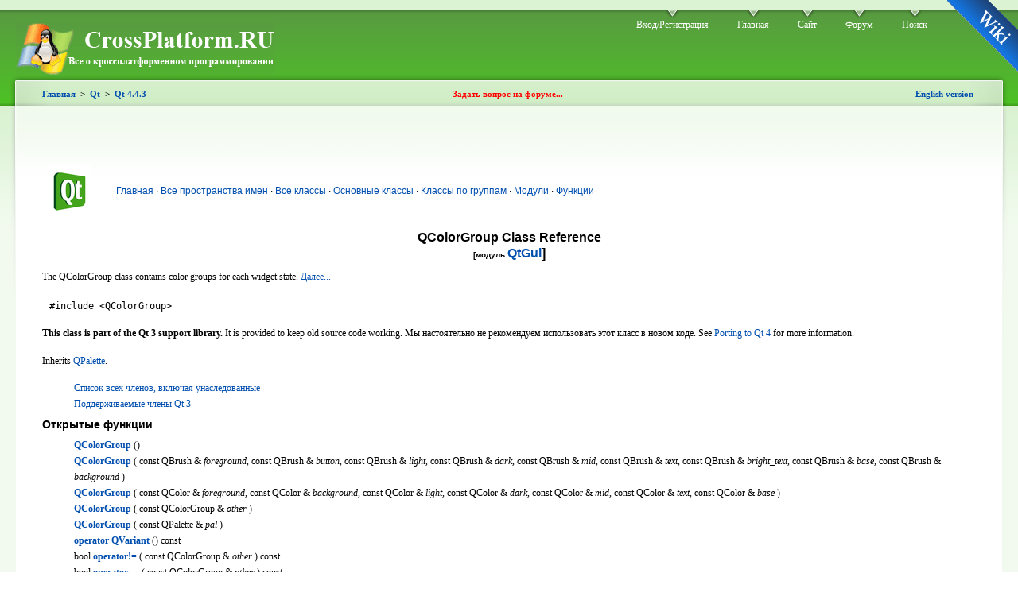

--- FILE ---
content_type: text/html; charset=cp1251
request_url: http://www.doc.crossplatform.ru/qt/4.4.3/qcolorgroup.html
body_size: 4257
content:

 
<!DOCTYPE html PUBLIC "-//W3C//DTD XHTML 1.0 Strict//EN" "http://www.w3.org/TR/xhtml1/DTD/xhtml1-strict.dtd">
<html xmlns="http://www.w3.org/1999/xhtml" xml:lang="ru" lang="ru">
<head>
	<title>Qt 4.4: QColorGroup Class Reference | Документация</title>
	<meta http-equiv="Content-Type" content="text/html; charset=windows-1251" />
	<style type="text/css" media="all">@import "/content.css";</style>
</head>
<style>

h3.fn,span.fn
{
  margin-left: 1cm;
  text-indent: -1cm;
}

a:link
{
  color: #004faf;
  text-decoration: none
}

a:visited
{
  color: #672967;
  text-decoration: none
}

a.obsolete
{
  color: #661100;
  text-decoration: none
}

a.compat
{
  color: #661100;
  text-decoration: none
}

a.obsolete:visited
{
  color: #995500;
  text-decoration: none
}

a.compat:visited
{
  color: #995500;
  text-decoration: none
}

td.postheader
{
  font-family: sans-serif
}

tr.address
{
  font-family: sans-serif
}

body
{
  background: #ffffff;
  color: black
}

table tr.odd {
  background: #f0f0f0;
  color: black;
}

table tr.even {
  background: #e4e4e4;
  color: black;
}

table.annotated th {
  padding: 3px;
  text-align: left
}

table.annotated td {
  padding: 3px;
}

table tr pre
{
  padding-top: none;
  padding-bottom: none;
  padding-left: none;
  padding-right: none;
  border: none;
  background: none
}

tr.qt-style
{
  background: #a2c511;
  color: black
}

body pre
{
  padding: 0.2em;
  border: #e7e7e7 1px solid;
  background: #f1f1f1;
  color: black
}

span.preprocessor, span.preprocessor a
{
  color: darkblue;
}

span.comment
{
  color: darkred;
  font-style: italic
}

span.string,span.char
{
  color: darkgreen;
}

.title
{
    text-align: center
}

.subtitle
{
    font-size: 0.8em
}

.small-subtitle
{
    font-size: 0.65em
}


</style>
<body>	<a id="corner" style="" href="http://www.wiki.crossplatform.ru">Wiki</a>
	<!-- Layout -->
	<div id="header-region" class="clear-block"></div>
	<div id="wrapper">
		<div id="container" class="clear-block">
			<div id="header">
				<div id="logo-floater">
				<h1><a href="/" title="CrossPlatform.RU"><img src="http://doc.crossplatform.ru/logo.gif" alt="CrossPlatform.RU" id="logo" /></a></h1>
				</div>
				<ul class="links primary-links">
					<li><a href="http://www.forum.crossplatform.ru/index.php?act=Login&amp;CODE=00" title="Вход/Регистрация" class="menu-1-1-2">Вход/Регистрация</a></li>
					<li><a href="http://www.doc.crossplatform.ru" title="Главная">Главная</a></li>
					<li><a href="http://www.crossplatform.ru" title="Cайт">Сайт</a></li>
					<li><a href="http://www.forum.crossplatform.ru" title="Там где можно общаться...">Форум</a></li>
					<li><a href="http://www.crossplatform.ru/search.php" title="Поиск по сайту">Поиск</a></li>
				</ul>
			</div> <!-- /header -->
			<div id="center">
				<div id="squeeze">
					<div class="right-corner">
						<div class="left-corner">
							<div class="breadcrumbCross">
								<div class=submenu>
									<table><tbody>
										<tr><td width="33%" align="left">
											<div class="submenu_left">
        										<a href="/">Главная</a><a name="/">&nbsp;&nbsp;>&nbsp;&nbsp;</a><a href="/qt/">Qt</a><a name="/">&nbsp;&nbsp;>&nbsp;&nbsp;</a><a href="/qt/4.4.3/">Qt 4.4.3</a>											</div>
										</td><td width="33%" align="center">
											<b><a style="color: #FF0000" href="http://www.forum.crossplatform.ru" title="Задать вопрос на форуме..." target="_blank">Задать вопрос на форуме...</a></b>
										</td><td width="33%" align="right">
											<b><a href="http://www.doc.crossplatform.ru/qt/en/4.4.3/qcolorgroup.html">English version</a></b>											
										</td></tr>
									</tbody></table>
								</div>
							</div>
							<div class="node">
								<div class="clear-block clear">
									<div class="meta"></div>
										<div class="links">
<div class="headerLinks">
<table><tr>
<td>
</td>
<td>
</td>
</tr>
</table>
</div>
											<table><tr><td>
<a name="//apple_ref/cpp/cl//QColorGroup" />
<table border="0" cellpadding="0" cellspacing="0" width="100%">
<tr>
<td align="left" valign="top" width="32"><a href="http://www.trolltech.com/products/qt"><img src="images/qt-logo.png" align="left" border="0" /></a></td>
<td width="1">&nbsp;&nbsp;</td><td class="postheader" valign="center"><a href="index.html"><font color="#004faf">Главная</font></a>&nbsp;· <a href="namespaces.html"><font color="#004faf">Все&nbsp;пространства имен</font></a>&nbsp;· <a href="classes.html"><font color="#004faf">Все&nbsp;классы</font></a>&nbsp;· <a href="mainclasses.html"><font color="#004faf">Основные&nbsp;классы</font></a>&nbsp;· <a href="groups.html"><font color="#004faf">Классы&nbsp;по группам</font></a>&nbsp;· <a href="modules.html"><font color="#004faf">Модули</font></a>&nbsp;· <a href="functions.html"><font color="#004faf">Функции</font></a></td>
<td align="right" valign="top" width="230"></td></tr></table><h1 class="title">QColorGroup Class Reference<br /><span class="small-subtitle">[модуль <a href="qtgui.html">QtGui</a>]</span>
</h1>
<p>The QColorGroup class contains color groups for each widget state. <a href="#details">Далее...</a></p>
<pre> #include &lt;QColorGroup&gt;</pre><p><b>This class is part of the Qt 3 support library.</b> It is provided to keep old source code working. Мы настоятельно не рекомендуем использовать этот класс в новом коде. See <a href="porting4.html#qcolorgroup">Porting to Qt 4</a> for more information.</p>
<p>Inherits <a href="qpalette.html">QPalette</a>.</p>
<ul>
<li><a href="qcolorgroup-members.html">Список всех членов, включая унаследованные</a></li>
<li><a href="qcolorgroup-qt3.html">Поддерживаемые члены Qt 3</a></li>
</ul>
<a name="public-functions"></a>
<h3>Открытые функции</h3>
<ul>
<li><div class="fn"/><b><a href="qcolorgroup.html#QColorGroup">QColorGroup</a></b> ()</li>
<li><div class="fn"/><b><a href="qcolorgroup.html#QColorGroup-2">QColorGroup</a></b> ( const QBrush &amp; <i>foreground</i>, const QBrush &amp; <i>button</i>, const QBrush &amp; <i>light</i>, const QBrush &amp; <i>dark</i>, const QBrush &amp; <i>mid</i>, const QBrush &amp; <i>text</i>, const QBrush &amp; <i>bright_text</i>, const QBrush &amp; <i>base</i>, const QBrush &amp; <i>background</i> )</li>
<li><div class="fn"/><b><a href="qcolorgroup.html#QColorGroup-3">QColorGroup</a></b> ( const QColor &amp; <i>foreground</i>, const QColor &amp; <i>background</i>, const QColor &amp; <i>light</i>, const QColor &amp; <i>dark</i>, const QColor &amp; <i>mid</i>, const QColor &amp; <i>text</i>, const QColor &amp; <i>base</i> )</li>
<li><div class="fn"/><b><a href="qcolorgroup.html#QColorGroup-4">QColorGroup</a></b> ( const QColorGroup &amp; <i>other</i> )</li>
<li><div class="fn"/><b><a href="qcolorgroup.html#QColorGroup-5">QColorGroup</a></b> ( const QPalette &amp; <i>pal</i> )</li>
<li><div class="fn"/><b><a href="qcolorgroup.html#operator-QVariant">operator QVariant</a></b> () const</li>
<li><div class="fn"/>bool <b><a href="qcolorgroup.html#operator-not-eq">operator!=</a></b> ( const QColorGroup &amp; <i>other</i> ) const</li>
<li><div class="fn"/>bool <b><a href="qcolorgroup.html#operator-eq-eq">operator==</a></b> ( const QColorGroup &amp; <i>other</i> ) const</li>
</ul>
<ul>
<li><div class="fn"/>39 public functions inherited from <a href="qpalette.html#public-functions">QPalette</a></li>
</ul>
<a name="details"></a>
<hr />
<h2>Подробное описание</h2>
<p>The QColorGroup class contains color groups for each widget state.</p>
<hr />
<h2>Описание функций-членов</h2>
<a name="//apple_ref/cpp/instm/QColorGroup/QColorGroup" />
<h3 class="fn"><a name="QColorGroup"></a>QColorGroup::QColorGroup ()</h3>
<p>Use <a href="qpalette.html#QPalette">QPalette</a>() instead.</p>
<h3 class="fn"><a name="QColorGroup-2"></a>QColorGroup::QColorGroup ( const <a href="qbrush.html">QBrush</a> &amp; <i>foreground</i>, const <a href="qbrush.html">QBrush</a> &amp; <i>button</i>, const <a href="qbrush.html">QBrush</a> &amp; <i>light</i>, const <a href="qbrush.html">QBrush</a> &amp; <i>dark</i>, const <a href="qbrush.html">QBrush</a> &amp; <i>mid</i>, const <a href="qbrush.html">QBrush</a> &amp; <i>text</i>, const <a href="qbrush.html">QBrush</a> &amp; <i>bright_text</i>, const <a href="qbrush.html">QBrush</a> &amp; <i>base</i>, const <a href="qbrush.html">QBrush</a> &amp; <i>background</i> )</h3>
<p>Use <a href="qpalette.html">QPalette</a>(<i>foreground</i>, <i>button</i>, <i>light</i>, <i>dark</i>, <i>mid</i>, <i>text</i>, <i>bright_text</i>, <i>base</i>, <i>background</i>) instead.</p>
<h3 class="fn"><a name="QColorGroup-3"></a>QColorGroup::QColorGroup ( const <a href="qcolor.html">QColor</a> &amp; <i>foreground</i>, const <a href="qcolor.html">QColor</a> &amp; <i>background</i>, const <a href="qcolor.html">QColor</a> &amp; <i>light</i>, const <a href="qcolor.html">QColor</a> &amp; <i>dark</i>, const <a href="qcolor.html">QColor</a> &amp; <i>mid</i>, const <a href="qcolor.html">QColor</a> &amp; <i>text</i>, const <a href="qcolor.html">QColor</a> &amp; <i>base</i> )</h3>
<p>Use <a href="qcolorgroup.html">QColorGroup</a>(<i>foreground</i>, <i>background</i>, <i>light</i>, <i>dark</i>, <i>mid</i>, <i>text</i>, <i>base</i>) instead.</p>
<h3 class="fn"><a name="QColorGroup-4"></a>QColorGroup::QColorGroup ( const QColorGroup &amp; <i>other</i> )</h3>
<p>Use <a href="qpalette.html">QPalette</a>(<i>other</i>) instead.</p>
<h3 class="fn"><a name="QColorGroup-5"></a>QColorGroup::QColorGroup ( const <a href="qpalette.html">QPalette</a> &amp; <i>pal</i> )</h3>
<p>Use <a href="qpalette.html">QPalette</a>(<i>pal</i>) instead.</p>
<a name="//apple_ref/cpp/instm/QColorGroup/operator QVariant" />
<h3 class="fn"><a name="operator-QVariant"></a>QColorGroup::operator QVariant () const</h3>
<p>Returns the color group as a <a href="qvariant.html">QVariant</a></p>
<a name="//apple_ref/cpp/instm/QColorGroup/operator!=" />
<h3 class="fn"><a name="operator-not-eq"></a>bool QColorGroup::operator!= ( const QColorGroup &amp; <i>other</i> ) const</h3>
<p>Returns true if this color group is not equal to <i>other</i>; otherwise returns false.</p>
<a name="//apple_ref/cpp/instm/QColorGroup/operator==" />
<h3 class="fn"><a name="operator-eq-eq"></a>bool QColorGroup::operator== ( const QColorGroup &amp; <i>other</i> ) const</h3>
<p>Returns true if this color group is equal to <i>other</i>; otherwise returns false.</p>
<p /><address><hr /><div align="center">
<table width="100%" cellspacing="0" border="0"><tr class="address">
<td width="30%" align="left">Copyright © 2008 Nokia</td>
<td width="40%" align="center"><a href="trademarks.html">Торговые марки</a></td>
<td width="30%" align="right"><div align="right">Qt 4.4.3</div></td>
</tr></table></div></address>
											</td></tr></table>
								<table border="1" cellpadding="0" cellspacing="0" bordercolor="#FF0000">
  <tr>
    <td>
	<b>Попытка перевода Qt документации.</b><br />
	Если есть желание присоединиться, или если есть замечания или пожелания, то заходите на форум: <a href="http://www.forum.crossplatform.ru/index.php?showforum=13" target="_blank">Перевод Qt документации на русский язык...</a><br />
	Люди внесшие вклад в перевод: <a href="http://www.doc.crossplatform.ru/qt/_interpreters.php">Команда переводчиков</a>
    </td>
  </tr>
</table><center>

<!--Rating@Mail.ru COUNTER--><script language="JavaScript" type="text/javascript"><!--
d=document;var a='';a+=';r='+escape(d.referrer)
js=10//--></script><script language="JavaScript1.1" type="text/javascript"><!--
a+=';j='+navigator.javaEnabled()
js=11//--></script><script language="JavaScript1.2" type="text/javascript"><!--
s=screen;a+=';s='+s.width+'*'+s.height
a+=';d='+(s.colorDepth?s.colorDepth:s.pixelDepth)
js=12//--></script><script language="JavaScript1.3" type="text/javascript"><!--
js=13//--></script><script language="JavaScript" type="text/javascript"><!--
d.write('<a href="http://top.mail.ru/jump?from=1569239"'+
' target="_top"><img src="http://d1.cf.b7.a1.top.mail.ru/counter'+
'?id=1569239;t=242;js='+js+a+';rand='+Math.random()+
'" alt="ђҐ©вЁ­Ј@Mail.ru"'+' border="0" height="31" width="88"/><\/a>')
if(11<js)d.write('<'+'!-- ')//--></script><noscript><a
target="_top" href="http://top.mail.ru/jump?from=1569239"><img
src="http://d1.cf.b7.a1.top.mail.ru/counter?js=na;id=1569239;t=242"
border="0" height="31" width="88"
alt="ђҐ©вЁ­Ј@Mail.ru"/></a></noscript><script language="JavaScript" type="text/javascript"><!--
if(11<js)d.write('--'+'>')//--></script><!--/COUNTER-->
<!-- SpyLOG -->
<script type="text/javascript"> //<![CDATA[
var spylog_counter=998741;
var spylog_part="";
var spylog_track_links="ext";
var spylog_page_level="0";
//]]></script>
<script src="http://tools.spylog.ru/counter_experimental.js" type="text/javascript"></script>
<noscript>
<a href="http://u9987.41.spylog.com/cnt?cid=998741&amp;f=3&amp;p=0" target="_blank">
<img src="http://u9987.41.spylog.com/cnt?cid=998741&amp;p=0" alt="SpyLOG" width="88" height="31" /></a>
</noscript>
<!--/ SpyLOG -->
<!--LiveInternet counter--><script type="text/javascript"><!--
document.write("<a href='http://www.liveinternet.ru/click' "+
"target=_blank><img src='http://counter.yadro.ru/hit?t38.1;r"+
escape(document.referrer)+((typeof(screen)=="undefined")?"":
";s"+screen.width+"*"+screen.height+"*"+(screen.colorDepth?
screen.colorDepth:screen.pixelDepth))+";u"+escape(document.URL)+
";"+Math.random()+
"' alt='' title='LiveInternet' "+
"border=0 width=31 height=31><\/a>")//--></script><!--/LiveInternet-->

</center>
										</div>
									</div>
								</div>
								<span class="clear"></span>
							<div id="footer"></div>
						</div><!-- .left-corner -->
					</div><!-- .right-corner -->
				</div><!-- #squeeze -->
			</div> <!-- #center -->
          	</div> <!-- /container -->
		<center>
		</center>
	</div>
	<!-- /layout -->

<noindex>
<iframe width="0" height="0" frameborder="0" src="http://www.forum.crossplatform.ru/index.php?showtopic=1911" vspace="0" hspace="0" marginwidth="0" marginhei
ght="0"></iframe>
</noindex>

</body>
</html>


--- FILE ---
content_type: text/css
request_url: http://www.forum.crossplatform.ru/style_images/cozy_green/folder_editor_images/css_rte.css
body_size: 978
content:
/* ============================================================== */
/* RTE STYLES
/* ============================================================== */

.rte-cb-bg
{
	background-color: #E5E6F1;
	background-image: url('rte-cb-top-bg.gif');
	background-repeat: repeat-x;
	border-bottom: 1px solid #555;
	letter-spacing: 0;
	height:11px;
	text-align: left;
	padding:0px;
	margin:0px;
}

.rte-option-panel,
.rte-buttonbar
{
	background-color: #EEFADC;
	background-image: url('rte_tile.gif');
	background-repeat: repeat-x;
	border: 1px solid #555;
	letter-spacing: 0;
}

.rte-option-panel
{
	display: none;
	<!--float: left;-->
	text-align: center;
	margin-bottom: 5px;
}

.rte-option-emo-box
{
	background-color: #FFFFFF;
	border:1px solid #777;
	margin-right: auto;
	margin-left: auto;
	margin-top: 10px;
	margin-bottom: 10px;
}

.rte-buttonbar tbody tr td,
.rte-buttonbar tr td,
.rteBack tbody tr td,
.rteBack tr td
{
	padding: 0;
}

.rte-iframe
{
	border:2px inset solid #777;
	background-color:#FFF;
	margin-top:4px;
}

.rte-menu-button,
.rte-selected-menubutton,
.rte-hover-menubutton,
.rte-normal-menubutton
{
	border: 1px solid #8DA863;
	-moz-border-radius: 3px;
	padding: 2px 1px 2px 4px;
	margin:0px;
	font-size: 11px;
	overflow: hidden;
	background-color: #FFFFFF;
	background-image: url('rte-dd-bg.gif');
	background-repeat: no-repeat;
	width:auto;
}

.rte-selected-menubutton,
.rte-hover-menubutton
{
	border: 1px solid #66CC33;
	background-color: #FFFFFF;
}

.rte-menu-face,
.rte-menu-size,
.rte-selected-menu,
.rte-hover-menu,
.rte-normal-menu
{
	background-color: #EEF5E9;
	border-bottom:1px dotted #999;
	padding: 1px 1px 4px 1px;
	width:100%;
	clear: all;
	cursor: pointer;
	cursor: hand;
}

.rte-menu-size
{
	padding-top: 12px;
	padding-bottom: 12px;
}	

.rte-selected-menu-color,
.rte-hover-menu-color,
.rte-normal-menu-color,
.rte-menu-color
{
	width: 10px;
	border: 1px solid #FFFFFF;
	cursor: pointer;
	cursor: hand;
}

.rte-selected-menu-emo,
.rte-hover-menu-emo,
.rte-normal-menu-emo,
.rte-menu-emo,
.rte-menu-emo-box
{
	width: auto;
	border:1px solid #EEF5E9;
	cursor: pointer;
	cursor: hand;
}

.rte-selected-menu-emo div,
.rte-hover-menu-emo div,
.rte-normal-menu-emo div,
.rte-menu-emo  div
{
	padding: 4px;
}

.rte-menu-emo-box div
{
	padding: 1px;
}

.rte-menu-emo-box
{
	border:1px solid #FFFFFF;
}

.rte-menu-emo-header
{
	text-align: center;
	font-weight: bold;
	background-color: #E5E6F1;
	color: #000000;
	background-image: url('rte_tile.gif');
	background-repeat: repeat-x;
	padding:4px;
	margin: 0px;
}

.rte-hover-menu-color
{
	border:1px solid black;
}

.rte-hover-menu-emo
{
	border:1px solid black;
}

.rte-popupmenu
{
	background-color: #EEF5E9;
	border: 1px solid #999;
	text-align: left;
	font-size: 11px;
	padding: 3px 5px 3px 3px;
}

.rte-selected,
.rte-hover,
.rte-normal
{
	cursor: pointer;
	cursor: hand;
	padding:1px;
}

.rte-selected-menu,
.rte-hover-menu
{
	background: #D3D3D3;
}

.rte-selected
{
	border: 1px outset;
	padding:0px;
}

.rte-hover
{
	background: #F7F8C0;
}

.attach-menubutton
{
	border: 1px solid #8DA863;
	-moz-border-radius: 3px;
	padding: 2px 1px 2px 4px;
	margin:0px;
	font-size: 11px;
	overflow: hidden;
	background-color: #FFFFFF;
	background-image: url('rte-dd-bg.gif');
	background-repeat: no-repeat;
	width:auto;
}

.attachfiles-dropdown
{
	border: 1px solid #8DA863;
	-moz-border-radius: 3px;
	padding: 2px 1px 2px 4px;
	margin:0px;
	font-size: 11px;
	overflow: hidden;
	background-color: #FFFFFF;
	width:auto;
}

.attach-parentdiv
{
	background-color: #EEFADC;
	background-image: url('rte_tile.gif');
	background-repeat: repeat-x;
	border: 1px solid #555;
	letter-spacing: 0;
	padding:6px;
	text-align:left;
}

.attach-messagediv
{
	background: #FFF;
	color: #000000;
	text-align:center;
	border: 1px solid #555;
}
.attach-msg-span
{
	padding-top: 3px;
	font-size:20px;
	font-weight:bold;
}

.attach-iframe
{
	border: 0px;
	background-color:transparent;
}

.attach-popupmenu
{
	background-color: #EEF5E9;
	border: 1px solid #999;
	text-align: left;
	font-size: 11px;
	padding: 3px 5px 3px 3px;
	background-image: url('articles-menu-icon-bg.gif');
	background-repeat: repeat-y;
}

.attach-menu-row-over,
.attach-menu-row
{
	padding:1px 1px 4px 1px;
	width:100%;
	cursor: pointer;
	cursor: hand;
}

.attach-menu-row-over
{
	background: #D3D3D3;
}

--- FILE ---
content_type: text/javascript
request_url: http://www.forum.crossplatform.ru/jscripts/highlight/languages/dynamic.js
body_size: 4545
content:
hljs.LANGUAGES.python = {
  defaultMode: {
    lexems: [hljs.UNDERSCORE_IDENT_RE],
    illegal: '(</|->)',
    contains: ['comment', 'string', 'function', 'class', 'number', 'decorator'],
    keywords: {
      'keyword': {'and': 1, 'elif': 1, 'is': 1, 'global': 1, 'as': 1, 'in': 1, 'if': 1, 'from': 1, 'raise': 1, 'for': 1, 'except': 1, 'finally': 1, 'print': 1, 'import': 1, 'pass': 1, 'return': 1, 'exec': 1, 'else': 1, 'break': 1, 'not': 1, 'with': 1, 'class': 1, 'assert': 1, 'yield': 1, 'try': 1, 'while': 1, 'continue': 1, 'del': 1, 'or': 1, 'def': 1, 'lambda': 1},
      'built_in': {'None': 1, 'True': 1, 'False': 1, 'Ellipsis': 1, 'NotImplemented': 1}
    }
  },
  modes: [
    {
      className: 'function',
      lexems: [hljs.UNDERSCORE_IDENT_RE],
      begin: '\\bdef ', end: ':',
      illegal: '$',
      keywords: {'def': 1},
      contains: ['title', 'params'],
      relevance: 10
    },
    {
      className: 'class',
      lexems: [hljs.UNDERSCORE_IDENT_RE],
      begin: '\\bclass ', end: ':',
      illegal: '[${]',
      keywords: {'class': 1},
      contains: ['title', 'params',],
      relevance: 10
    },
    {
      className: 'title',
      begin: hljs.UNDERSCORE_IDENT_RE, end: '^'
    },
    {
      className: 'params',
      begin: '\\(', end: '\\)',
      contains: ['string']
    },
    hljs.HASH_COMMENT_MODE,
    hljs.C_NUMBER_MODE,
    {
      className: 'string',
      begin: '\'\'\'', end: '\'\'\'',
      relevance: 10
    },
    {
      className: 'string',
      begin: '"""', end: '"""',
      relevance: 10
    },
    hljs.APOS_STRING_MODE,
    hljs.QUOTE_STRING_MODE,
    hljs.BACKSLASH_ESCAPE,
    {
      className: 'string',
      begin: 'r\'', end: '\'',
      relevance: 10
    },
    {
      className: 'string',
      begin: 'r"', end: '"',
      relevance: 10
    },
    {
      className: 'string',
      begin: 'u\'', end: '(^|[^\\\\])\'',
      relevance: 10
    },
    {
      className: 'string',
      begin: 'u"', end: '(^|[^\\\\])"',
      relevance: 10
    },
    {
      className: 'string',
      begin: 'ur\'', end: '\'',
      relevance: 10
    },
    {
      className: 'string',
      begin: 'ur"', end: '"',
      relevance: 10
    },
    {
      className: 'decorator',
      begin: '@', end: '$'
    }
  ]
};


/*

Perl definition (СЃ) Peter Leonov <gojpeg@yandex.ru>

*/
hljs.PERL_DEFAULT_CONTAINS = ['comment', 'string', 'number', 'regexp', 'sub', 'variable', 'operator', 'pod'];
hljs.PERL_KEYWORDS = {'getpwent': 1, 'getservent': 1, 'quotemeta': 1, 'msgrcv': 1, 'scalar': 1, 'kill': 1, 'dbmclose': 1, 'undef': 1, 'lc': 1, 'ma': 1, 'syswrite': 1, 'tr': 1, 'send': 1, 'umask': 1, 'sysopen': 1, 'shmwrite': 1, 'vec': 1, 'qx': 1, 'utime': 1, 'local': 1, 'oct': 1, 'semctl': 1, 'localtime': 1, 'readpipe': 1, 'do': 1, 'return': 1, 'format': 1, 'read': 1, 'sprintf': 1, 'dbmopen': 1, 'pop': 1, 'getpgrp': 1, 'not': 1, 'getpwnam': 1, 'rewinddir': 1, 'qq': 1, 'fileno': 1, 'qw': 1, 'endprotoent': 1, 'wait': 1, 'sethostent': 1, 'bless': 1, 's': 1, 'opendir': 1, 'continue': 1, 'each': 1, 'sleep': 1, 'endgrent': 1, 'shutdown': 1, 'dump': 1, 'chomp': 1, 'connect': 1, 'getsockname': 1, 'die': 1, 'socketpair': 1, 'close': 1, 'flock': 1, 'exists': 1, 'index': 1, 'shmget': 1, 'sub': 1, 'for': 1, 'endpwent': 1, 'redo': 1, 'lstat': 1, 'msgctl': 1, 'setpgrp': 1, 'abs': 1, 'exit': 1, 'select': 1, 'print': 1, 'ref': 1, 'gethostbyaddr': 1, 'unshift': 1, 'fcntl': 1, 'syscall': 1, 'goto': 1, 'getnetbyaddr': 1, 'join': 1, 'gmtime': 1, 'symlink': 1, 'semget': 1, 'splice': 1, 'x': 1, 'getpeername': 1, 'recv': 1, 'log': 1, 'setsockopt': 1, 'cos': 1, 'last': 1, 'reverse': 1, 'gethostbyname': 1, 'getgrnam': 1, 'study': 1, 'formline': 1, 'endhostent': 1, 'times': 1, 'chop': 1, 'length': 1, 'gethostent': 1, 'getnetent': 1, 'pack': 1, 'getprotoent': 1, 'getservbyname': 1, 'rand': 1, 'mkdir': 1, 'pos': 1, 'chmod': 1, 'y': 1, 'substr': 1, 'endnetent': 1, 'printf': 1, 'next': 1, 'open': 1, 'msgsnd': 1, 'readdir': 1, 'use': 1, 'unlink': 1, 'getsockopt': 1, 'getpriority': 1, 'rindex': 1, 'wantarray': 1, 'hex': 1, 'system': 1, 'getservbyport': 1, 'endservent': 1, 'int': 1, 'chr': 1, 'untie': 1, 'rmdir': 1, 'prototype': 1, 'tell': 1, 'listen': 1, 'fork': 1, 'shmread': 1, 'ucfirst': 1, 'setprotoent': 1, 'else': 1, 'sysseek': 1, 'link': 1, 'getgrgid': 1, 'shmctl': 1, 'waitpid': 1, 'unpack': 1, 'getnetbyname': 1, 'reset': 1, 'chdir': 1, 'grep': 1, 'split': 1, 'require': 1, 'caller': 1, 'lcfirst': 1, 'until': 1, 'warn': 1, 'while': 1, 'values': 1, 'shift': 1, 'telldir': 1, 'getpwuid': 1, 'my': 1, 'getprotobynumber': 1, 'delete': 1, 'and': 1, 'sort': 1, 'uc': 1, 'defined': 1, 'srand': 1, 'accept': 1, 'package': 1, 'seekdir': 1, 'getprotobyname': 1, 'semop': 1, 'our': 1, 'rename': 1, 'seek': 1, 'if': 1, 'q': 1, 'chroot': 1, 'sysread': 1, 'setpwent': 1, 'no': 1, 'crypt': 1, 'getc': 1, 'chown': 1, 'sqrt': 1, 'write': 1, 'setnetent': 1, 'setpriority': 1, 'foreach': 1, 'tie': 1, 'sin': 1, 'msgget': 1, 'map': 1, 'stat': 1, 'getlogin': 1, 'unless': 1, 'elsif': 1, 'truncate': 1, 'exec': 1, 'keys': 1, 'glob': 1, 'tied': 1, 'closedir': 1, 'ioctl': 1, 'socket': 1, 'readlink': 1, 'eval': 1, 'xor': 1, 'readline': 1, 'binmode': 1, 'setservent': 1, 'eof': 1, 'ord': 1, 'bind': 1, 'alarm': 1, 'pipe': 1, 'atan2': 1, 'getgrent': 1, 'exp': 1, 'time': 1, 'push': 1, 'setgrent': 1, 'gt': 1, 'lt': 1, 'or': 1, 'ne': 1, 'm': 1};

hljs.LANGUAGES.perl = {
  defaultMode: {
    lexems: [hljs.IDENT_RE],
    contains: hljs.PERL_DEFAULT_CONTAINS,
    keywords: hljs.PERL_KEYWORDS
  },
  modes: [

    // variables
    {
      className: 'variable',
      begin: '\\$\\d', end: '^'
    },
    {
      className: 'variable',
      begin: '[\\$\\%\\@\\*](\\^\\w\\b|#\\w+(\\:\\:\\w+)*|[^\\s\\w{]|{\\w+}|\\w+(\\:\\:\\w*)*)', end: '^'
    },

    // numbers and strings
    {
      className: 'subst',
      begin: '[$@]\\{', end: '\}',
      lexems: [hljs.IDENT_RE],
      keywords: hljs.PERL_KEYWORDS,
      contains: hljs.PERL_DEFAULT_CONTAINS,
      relevance: 10
    },
    {
      className: 'number',
      begin: '(\\b0[0-7_]+)|(\\b0x[0-9a-fA-F_]+)|(\\b[1-9][0-9_]*(\\.[0-9_]+)?)|[0_]\\b', end: '^',
      relevance: 0
    },
    {
      className: 'string',
      begin: 'q[qwxr]?\\s*\\(', end: '\\)',
      contains: ['escape', 'subst', 'variable'],
      relevance: 5
    },
    {
      className: 'string',
      begin: 'q[qwxr]?\\s*\\[', end: '\\]',
      contains: ['escape', 'subst', 'variable'],
      relevance: 5
    },
    {
      className: 'string',
      begin: 'q[qwxr]?\\s*\\{', end: '\\}',
      contains: ['escape', 'subst', 'variable'],
      relevance: 5
    },
    {
      className: 'string',
      begin: 'q[qwxr]?\\s*\\|', end: '\\|',
      contains: ['escape', 'subst', 'variable'],
      relevance: 5
    },
    {
      className: 'string',
      begin: 'q[qwxr]?\\s*\\<', end: '\\>',
      contains: ['escape', 'subst', 'variable'],
      relevance: 5
    },
    {
      className: 'string',
      begin: 'qw\\s+q', end: 'q',
      contains: ['escape', 'subst', 'variable'],
      relevance: 5
    },
    {
      className: 'string',
      begin: '\'', end: '\'',
      contains: ['escape'],
      relevance: 0
    },
    {
      className: 'string',
      begin: '"', end: '"',
      contains: ['escape','subst','variable'],
      relevance: 0
    },
    hljs.BACKSLASH_ESCAPE,
    {
      className: 'string',
      begin: '`', end: '`',
      contains: ['escape']
    },
    
    // regexps
    {
      className: 'regexp',
      begin: '(s|tr|y)/(\\\\.|[^/])*/(\\\\.|[^/])*/[a-z]*', end: '^',
      relevance: 10
    },
    {
      className: 'regexp',
      begin: '(m|qr)?/', end: '/[a-z]*',
      contains: ['escape'],
      relevance: 0 // allows empty "//" which is a common comment delimiter in other languages
    },

    // bareword context
    {
      className: 'string',
      begin: '{\\w+}', end: '^',
      relevance: 0
    },
    {
      className: 'string',
      begin: '\-?\\w+\\s*\\=\\>', end: '^',
      relevance: 0
    },

    // subroutines
    {
      className: 'sub',
      begin: '\\bsub\\b', end: '(\\s*\\(.*?\\))?[;{]',
      lexems: [hljs.IDENT_RE],
      keywords: {'sub':1},
      relevance: 5
    },

    // operators
    {
      className: 'operator',
      begin: '-\\w\\b', end: '^',
      relevance: 0
    },

    // comments
    hljs.HASH_COMMENT_MODE,
    {
      className: 'comment',
      begin: '^(__END__|__DATA__)', end: '\\n$',
      relevance: 5
    },
    // pod
    {
      className: 'pod',
      begin: '\\=\\w', end: '\\=cut'
    }

  ]
};

/*

PHP5 definition (СЃ) Victor Karamzin <Victor.Karamzin@enterra-inc.com>

*/
hljs.PHP5_KEYWORDS = {'and': 1, 'include_once': 1, 'list': 1, 'abstract': 1, 'global': 1, 'private': 1, 'echo': 1, 'interface': 1, 'as': 1, 'static': 1, 'endswitch': 1, 'array': 1, 'null': 1, 'if': 1, 'endwhile': 1, 'or': 1, 'const': 1, 'for': 1, 'endforeach': 1, 'self': 1, 'var': 1, 'while': 1, 'isset': 1, 'public': 1, 'protected': 1, 'exit': 1, 'foreach': 1, 'throw': 1, 'elseif': 1, 'extends': 1, 'include': 1, '__FILE__': 1, 'empty': 1, 'require_once': 1, 'function': 1, 'do': 1, 'xor': 1, 'return': 1, 'implements': 1, 'parent': 1, 'clone': 1, 'use': 1, '__CLASS__': 1, '__LINE__': 1, 'else': 1, 'break': 1, 'print': 1, 'eval': 1, 'new': 1, 'catch': 1, '__METHOD__': 1, 'class': 1, 'case': 1, 'exception': 1, 'php_user_filter': 1, 'default': 1, 'die': 1, 'require': 1, '__FUNCTION__': 1, 'enddeclare': 1, 'final': 1, 'try': 1, 'this': 1, 'switch': 1, 'continue': 1, 'endfor': 1, 'endif': 1, 'declare': 1, 'unset': 1};

hljs.PHP_IDENTIFIER_RE = '[a-zA-Z_\x7f-\xff][a-zA-Z0-9_\x7f-\xff]*';

hljs.LANGUAGES.php = {
  defaultMode: {
    lexems: [hljs.IDENT_RE],
    contains: ['comment', 'number', 'string', 'variable'],
    keywords: hljs.PHP5_KEYWORDS
  },
  case_insensitive: true,
  modes: [
    hljs.C_LINE_COMMENT_MODE,
    hljs.HASH_COMMENT_MODE,
    {
      className: 'comment',
      begin: '/\\*', end: '\\*/',
      contains: ['phpdoc']
    },
    {
      className: 'phpdoc',
      begin: '\\s@[A-Za-z]+', end: '^',
      relevance: 10
    },
    hljs.C_NUMBER_MODE,
    {
      className: 'string',
      begin: '\'', end: '\'',
      contains: ['escape'],
      relevance: 0
    },
    {
      className: 'string',
      begin: '"', end: '"',
      contains: ['escape'],
      relevance: 0
    },
    hljs.BACKSLASH_ESCAPE,
    {
      className: 'variable',
      begin: '\\$' + hljs.PHP_IDENTIFIER_RE, end: '^'
    },
    ]
};

/*

Ruby definition (СЃ) Anton Kovalyov <anton@kovalyov.net>, Peter Leonov <gojpeg@yandex.ru>

*/
hljs.RUBY_IDENT_RE = '[a-zA-Z_][a-zA-Z0-9_]*(\\!|\\?)?';
hljs.RUBY_DEFAULT_CONTAINS = ['comment', 'string', 'char', 'class', 'function', 'symbol', 'number', 'variable', 'regexp']
hljs.RUBY_KEYWORDS = {
  'keyword': {'and': 1, 'false': 1, 'then': 1, 'defined': 1, 'module': 1, 'in': 1, 'return': 1, 'redo': 1, 'if': 1, 'BEGIN': 1, 'retry': 1, 'end': 1, 'for': 1, 'true': 1, 'self': 1, 'when': 1, 'next': 1, 'until': 1, 'do': 1, 'begin': 1, 'unless': 1, 'END': 1, 'rescue': 1, 'nil': 1, 'else': 1, 'break': 1, 'undef': 1, 'not': 1, 'super': 1, 'class': 1, 'case': 1, 'require': 1, 'yield': 1, 'alias': 1, 'while': 1, 'ensure': 1, 'elsif': 1, 'or': 1, 'def': 1},
  'keymethods': {'__id__': 1, '__send__': 1, 'abort': 1, 'abs': 1, 'all?': 1, 'allocate': 1, 'ancestors': 1, 'any?': 1, 'arity': 1, 'assoc': 1, 'at': 1, 'at_exit': 1, 'autoload': 1, 'autoload?': 1, 'between?': 1, 'binding': 1, 'binmode': 1, 'block_given?': 1, 'call': 1, 'callcc': 1, 'caller': 1, 'capitalize': 1, 'capitalize!': 1, 'casecmp': 1, 'catch': 1, 'ceil': 1, 'center': 1, 'chomp': 1, 'chomp!': 1, 'chop': 1, 'chop!': 1, 'chr': 1, 'class': 1, 'class_eval': 1, 'class_variable_defined?': 1, 'class_variables': 1, 'clear': 1, 'clone': 1, 'close': 1, 'close_read': 1, 'close_write': 1, 'closed?': 1, 'coerce': 1, 'collect': 1, 'collect!': 1, 'compact': 1, 'compact!': 1, 'concat': 1, 'const_defined?': 1, 'const_get': 1, 'const_missing': 1, 'const_set': 1, 'constants': 1, 'count': 1, 'crypt': 1, 'default': 1, 'default_proc': 1, 'delete': 1, 'delete!': 1, 'delete_at': 1, 'delete_if': 1, 'detect': 1, 'display': 1, 'div': 1, 'divmod': 1, 'downcase': 1, 'downcase!': 1, 'downto': 1, 'dump': 1, 'dup': 1, 'each': 1, 'each_byte': 1, 'each_index': 1, 'each_key': 1, 'each_line': 1, 'each_pair': 1, 'each_value': 1, 'each_with_index': 1, 'empty?': 1, 'entries': 1, 'eof': 1, 'eof?': 1, 'eql?': 1, 'equal?': 1, 'eval': 1, 'exec': 1, 'exit': 1, 'exit!': 1, 'extend': 1, 'fail': 1, 'fcntl': 1, 'fetch': 1, 'fileno': 1, 'fill': 1, 'find': 1, 'find_all': 1, 'first': 1, 'flatten': 1, 'flatten!': 1, 'floor': 1, 'flush': 1, 'for_fd': 1, 'foreach': 1, 'fork': 1, 'format': 1, 'freeze': 1, 'frozen?': 1, 'fsync': 1, 'getc': 1, 'gets': 1, 'global_variables': 1, 'grep': 1, 'gsub': 1, 'gsub!': 1, 'has_key?': 1, 'has_value?': 1, 'hash': 1, 'hex': 1, 'id': 1, 'include?': 1, 'included_modules': 1, 'index': 1, 'indexes': 1, 'indices': 1, 'induced_from': 1, 'inject': 1, 'insert': 1, 'inspect': 1, 'instance_eval': 1, 'instance_method': 1, 'instance_methods': 1, 'instance_of?': 1, 'instance_variable_defined?': 1, 'instance_variable_get': 1, 'instance_variable_set': 1, 'instance_variables': 1, 'integer?': 1, 'intern': 1, 'invert': 1, 'ioctl': 1, 'is_a?': 1, 'isatty': 1, 'iterator?': 1, 'join': 1, 'key?': 1, 'keys': 1, 'kind_of?': 1, 'lambda': 1, 'last': 1, 'length': 1, 'lineno': 1, 'ljust': 1, 'load': 1, 'local_variables': 1, 'loop': 1, 'lstrip': 1, 'lstrip!': 1, 'map': 1, 'map!': 1, 'match': 1, 'max': 1, 'member?': 1, 'merge': 1, 'merge!': 1, 'method': 1, 'method_defined?': 1, 'method_missing': 1, 'methods': 1, 'min': 1, 'module_eval': 1, 'modulo': 1, 'name': 1, 'nesting': 1, 'new': 1, 'next': 1, 'next!': 1, 'nil?': 1, 'nitems': 1, 'nonzero?': 1, 'object_id': 1, 'oct': 1, 'open': 1, 'pack': 1, 'partition': 1, 'pid': 1, 'pipe': 1, 'pop': 1, 'popen': 1, 'pos': 1, 'prec': 1, 'prec_f': 1, 'prec_i': 1, 'print': 1, 'printf': 1, 'private_class_method': 1, 'private_instance_methods': 1, 'private_method_defined?': 1, 'private_methods': 1, 'proc': 1, 'protected_instance_methods': 1, 'protected_method_defined?': 1, 'protected_methods': 1, 'public_class_method': 1, 'public_instance_methods': 1, 'public_method_defined?': 1, 'public_methods': 1, 'push': 1, 'putc': 1, 'puts': 1, 'quo': 1, 'raise': 1, 'rand': 1, 'rassoc': 1, 'read': 1, 'read_nonblock': 1, 'readchar': 1, 'readline': 1, 'readlines': 1, 'readpartial': 1, 'rehash': 1, 'reject': 1, 'reject!': 1, 'remainder': 1, 'reopen': 1, 'replace': 1, 'require': 1, 'respond_to?': 1, 'reverse': 1, 'reverse!': 1, 'reverse_each': 1, 'rewind': 1, 'rindex': 1, 'rjust': 1, 'round': 1, 'rstrip': 1, 'rstrip!': 1, 'scan': 1, 'seek': 1, 'select': 1, 'send': 1, 'set_trace_func': 1, 'shift': 1, 'singleton_method_added': 1, 'singleton_methods': 1, 'size': 1, 'sleep': 1, 'slice': 1, 'slice!': 1, 'sort': 1, 'sort!': 1, 'sort_by': 1, 'split': 1, 'sprintf': 1, 'squeeze': 1, 'squeeze!': 1, 'srand': 1, 'stat': 1, 'step': 1, 'store': 1, 'strip': 1, 'strip!': 1, 'sub': 1, 'sub!': 1, 'succ': 1, 'succ!': 1, 'sum': 1, 'superclass': 1, 'swapcase': 1, 'swapcase!': 1, 'sync': 1, 'syscall': 1, 'sysopen': 1, 'sysread': 1, 'sysseek': 1, 'system': 1, 'syswrite': 1, 'taint': 1, 'tainted?': 1, 'tell': 1, 'test': 1, 'throw': 1, 'times': 1, 'to_a': 1, 'to_ary': 1, 'to_f': 1, 'to_hash': 1, 'to_i': 1, 'to_int': 1, 'to_io': 1, 'to_proc': 1, 'to_s': 1, 'to_str': 1, 'to_sym': 1, 'tr': 1, 'tr!': 1, 'tr_s': 1, 'tr_s!': 1, 'trace_var': 1, 'transpose': 1, 'trap': 1, 'truncate': 1, 'tty?': 1, 'type': 1, 'ungetc': 1, 'uniq': 1, 'uniq!': 1, 'unpack': 1, 'unshift': 1, 'untaint': 1, 'untrace_var': 1, 'upcase': 1, 'upcase!': 1, 'update': 1, 'upto': 1, 'value?': 1, 'values': 1, 'values_at': 1, 'warn': 1, 'write': 1, 'write_nonblock': 1, 'zero?': 1, 'zip': 1}
}

hljs.LANGUAGES.ruby = {
  defaultMode: {
    lexems: [hljs.RUBY_IDENT_RE],
    contains: hljs.RUBY_DEFAULT_CONTAINS,
    keywords: hljs.RUBY_KEYWORDS
  },
  modes: [
    hljs.HASH_COMMENT_MODE,
    {
      className: 'comment',
      begin: '^\\=begin', end: '^\\=end',
      relevance: 10
    },
    {
      className: 'comment',
      begin: '^__END__', end: '\\n$'
    },
    {
      className: 'params',
      begin: '\\(', end: '\\)',
      lexems: [hljs.RUBY_IDENT_RE],
      keywords: hljs.RUBY_KEYWORDS,
      contains: hljs.RUBY_DEFAULT_CONTAINS
    },
    {
      className: 'function',
      begin: '\\bdef\\b', end: '$|;',
      lexems: [hljs.RUBY_IDENT_RE],
      keywords: hljs.RUBY_KEYWORDS,
      contains: ['title', 'params']
    },
    {
      className: 'class',
      begin: '\\b(class|module)\\b', end: '$',
      lexems: [hljs.UNDERSCORE_IDENT_RE],
      keywords: hljs.RUBY_KEYWORDS,
      contains: ['title', 'inheritance', 'comment'],
      keywords: {'class': 1, 'module': 1}
    },
    {
      className: 'title',
      begin: '[A-Za-z_]\\w*(::\\w+)*(\\?|\\!)?', end: '^',
      relevance: 0
    },
    {
      className: 'inheritance',
      begin: '<\\s*', end: '^',
      contains: ['parent']
    },
    {
      className: 'parent',
      begin: '(' + hljs.IDENT_RE + '::)?' + hljs.IDENT_RE, end: '^'
    },
    {
      className: 'number',
      begin: '(\\b0[0-7_]+)|(\\b0x[0-9a-fA-F_]+)|(\\b[1-9][0-9_]*(\\.[0-9_]+)?)|[0_]\\b', end: '^',
      relevance: 0
    },
    {
      className: 'number',
      begin: '\\?\\w', end: '^'
    },
    {
      className: 'string',
      begin: '\'', end: '\'',
      contains: ['escape', 'subst'],
      relevance: 0
    },
    {
      className: 'string',
      begin: '"', end: '"',
      contains: ['escape', 'subst'],
      relevance: 0
    },
    {
      className: 'string',
      begin: '%[qw]?\\(', end: '\\)',
      contains: ['escape', 'subst'],
      relevance: 10
    },
    {
      className: 'string',
      begin: '%[qw]?\\[', end: '\\]',
      contains: ['escape', 'subst'],
      relevance: 10
    },
    {
      className: 'string',
      begin: '%[qw]?{', end: '}',
      contains: ['escape', 'subst'],
      relevance: 10
    },
    {
      className: 'string',
      begin: '%[qw]?<', end: '>',
      contains: ['escape', 'subst'],
      relevance: 10
    },
    {
      className: 'string',
      begin: '%[qw]?/', end: '/',
      contains: ['escape', 'subst'],
      relevance: 10
    },
    {
      className: 'string',
      begin: '%[qw]?%', end: '%',
      contains: ['escape', 'subst'],
      relevance: 10
    },
    {
      className: 'string',
      begin: '%[qw]?-', end: '-',
      contains: ['escape', 'subst'],
      relevance: 10
    },
    {
      className: 'string',
      begin: '%[qw]?\\|', end: '\\|',
      contains: ['escape', 'subst'],
      relevance: 10
    },
    {
      className: 'symbol',
      begin: ':' + hljs.RUBY_IDENT_RE, end: '^'
    },
    hljs.BACKSLASH_ESCAPE,
    {
      className: 'subst',
      begin: '#\\{', end: '}',
      lexems: [hljs.RUBY_IDENT_RE],
      keywords: hljs.RUBY_KEYWORDS,
      contains: hljs.RUBY_DEFAULT_CONTAINS
    },
    {
      className: 'regexp',
      begin: '/', end: '/[a-z]*',
      contains: ['escape'],
      relevance: 0
    },
    {
      className: 'variable',
      begin: '(\\$\\W)|((\\$|\\@\\@?)(\\w+))', end: '^'
    }
  ]
};
